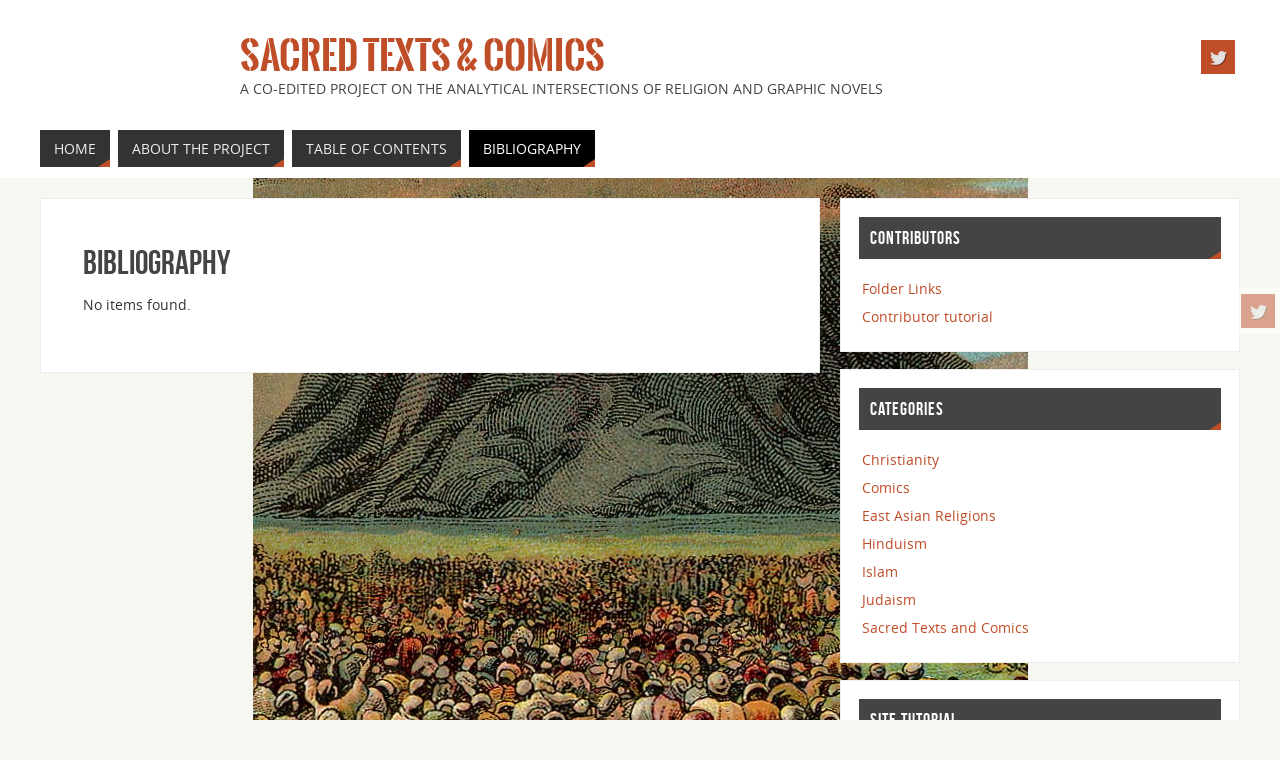

--- FILE ---
content_type: text/html; charset=UTF-8
request_url: http://ds-wordpress.haverford.edu/wp/sacredcomics/wp-admin/admin-ajax.php?action=zpRetrieveViaShortcode&instance_id=zotpress-034b30cd6e16b9c568b179c897a33157&api_user_id=222383&item_type=&item_key=false&itemtype=false&collection_id=false&tag_id=false&author=false&year=false&style=modern-language-association&limit=50&title=false&showimage=false&showtags=false&downloadable=false&inclusive=true&shownotes=false&showabstracts=false&citeable=false&target=false&urlwrap=false&highlight=false&sortby=creator&order=asc&update=false&request_update=false&request_start=0&request_last=0&zpShortcode_nonce=8d94de5115
body_size: 243
content:
{"status":"empty","instance":"zotpress-034b30cd6e16b9c568b179c897a33157","meta":{"request_last":50,"request_next":50,"used_cache":false},"data":"0"}